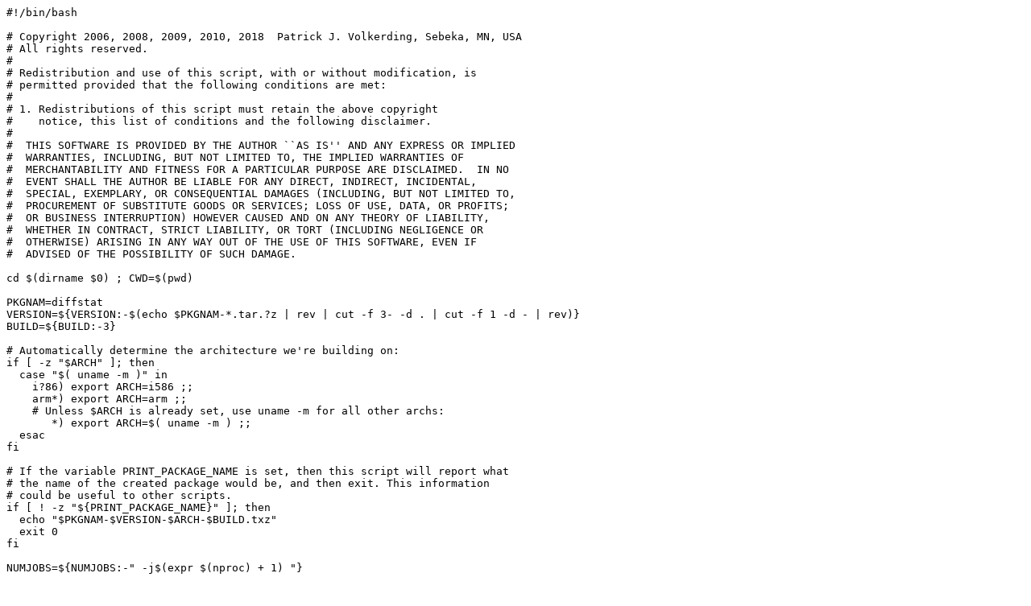

--- FILE ---
content_type: text/plain; charset=UTF-8
request_url: https://mirror.koddos.net/slackware/slackware64-15.0/source/ap/diffstat/diffstat.SlackBuild
body_size: 3772
content:
#!/bin/bash

# Copyright 2006, 2008, 2009, 2010, 2018  Patrick J. Volkerding, Sebeka, MN, USA
# All rights reserved.
#
# Redistribution and use of this script, with or without modification, is
# permitted provided that the following conditions are met:
#
# 1. Redistributions of this script must retain the above copyright
#    notice, this list of conditions and the following disclaimer.
#
#  THIS SOFTWARE IS PROVIDED BY THE AUTHOR ``AS IS'' AND ANY EXPRESS OR IMPLIED
#  WARRANTIES, INCLUDING, BUT NOT LIMITED TO, THE IMPLIED WARRANTIES OF
#  MERCHANTABILITY AND FITNESS FOR A PARTICULAR PURPOSE ARE DISCLAIMED.  IN NO
#  EVENT SHALL THE AUTHOR BE LIABLE FOR ANY DIRECT, INDIRECT, INCIDENTAL,
#  SPECIAL, EXEMPLARY, OR CONSEQUENTIAL DAMAGES (INCLUDING, BUT NOT LIMITED TO,
#  PROCUREMENT OF SUBSTITUTE GOODS OR SERVICES; LOSS OF USE, DATA, OR PROFITS;
#  OR BUSINESS INTERRUPTION) HOWEVER CAUSED AND ON ANY THEORY OF LIABILITY,
#  WHETHER IN CONTRACT, STRICT LIABILITY, OR TORT (INCLUDING NEGLIGENCE OR
#  OTHERWISE) ARISING IN ANY WAY OUT OF THE USE OF THIS SOFTWARE, EVEN IF
#  ADVISED OF THE POSSIBILITY OF SUCH DAMAGE.

cd $(dirname $0) ; CWD=$(pwd)

PKGNAM=diffstat
VERSION=${VERSION:-$(echo $PKGNAM-*.tar.?z | rev | cut -f 3- -d . | cut -f 1 -d - | rev)}
BUILD=${BUILD:-3}

# Automatically determine the architecture we're building on:
if [ -z "$ARCH" ]; then
  case "$( uname -m )" in
    i?86) export ARCH=i586 ;;
    arm*) export ARCH=arm ;;
    # Unless $ARCH is already set, use uname -m for all other archs:
       *) export ARCH=$( uname -m ) ;;
  esac
fi

# If the variable PRINT_PACKAGE_NAME is set, then this script will report what
# the name of the created package would be, and then exit. This information
# could be useful to other scripts.
if [ ! -z "${PRINT_PACKAGE_NAME}" ]; then
  echo "$PKGNAM-$VERSION-$ARCH-$BUILD.txz"
  exit 0
fi

NUMJOBS=${NUMJOBS:-" -j$(expr $(nproc) + 1) "}

TMP=${TMP:-/tmp}
PKG=$TMP/package-${PKGNAM}
rm -rf $PKG
mkdir -p $TMP $PKG

if [ "$ARCH" = "i586" ]; then
  SLKCFLAGS="-O2 -march=i586 -mtune=i686"
elif [ "$ARCH" = "s390" ]; then
  SLKCFLAGS="-O2"
elif [ "$ARCH" = "x86_64" ]; then
  SLKCFLAGS="-O2 -fPIC"
else
  SLKCFLAGS="-O2"
fi

cd $TMP
rm -rf ${PKGNAM}-${VERSION}
tar xvf $CWD/${PKGNAM}-$VERSION.tar.?z || exit 1
cd ${PKGNAM}-$VERSION || exit 1

# Make sure ownerships and permissions are sane:
chown -R root:root .
find . \
  \( -perm 777 -o -perm 775 -o -perm 711 -o -perm 555 -o -perm 511 \) \
  -exec chmod 755 {} \+ -o \
  \( -perm 666 -o -perm 664 -o -perm 600 -o -perm 444 -o -perm 440 -o -perm 400 \) \
  -exec chmod 644 {} \+

# Configure:
CFLAGS="$SLKCFLAGS" \
./configure \
  --prefix=/usr \
  --mandir=/usr/man \
  --build=$ARCH-slackware-linux || exit 1

# Build and install:
make $NUMJOBS || make || exit 1
make install DESTDIR=$PKG || exit 1

# Strip binaries:
find $PKG | xargs file | grep -e "executable" -e "shared object" | grep ELF \
  | cut -f 1 -d : | xargs strip --strip-unneeded 2> /dev/null

# Compress and link manpages, if any:
if [ -d $PKG/usr/man ]; then
  ( cd $PKG/usr/man
    for manpagedir in $(find . -type d -name "man*") ; do
      ( cd $manpagedir
        for eachpage in $( find . -type l -maxdepth 1) ; do
          ln -s $( readlink $eachpage ).gz $eachpage.gz
          rm $eachpage
        done
        gzip -9 *.?
      )
    done
  )
fi

# Compress info files, if any:
if [ -d $PKG/usr/info ]; then
  ( cd $PKG/usr/info
    rm -f dir
    gzip -9 *
  )
fi

# Add a documentation directory:
mkdir -p $PKG/usr/doc/${PKGNAM}-$VERSION
cp -a \
  CHANGES COPYING* README \
  $PKG/usr/doc/${PKGNAM}-$VERSION

mkdir -p $PKG/install
cat $CWD/slack-desc > $PKG/install/slack-desc

cd $TMP/package-${PKGNAM}
/sbin/makepkg -l y -c n $TMP/${PKGNAM}-$VERSION-$ARCH-$BUILD.txz

